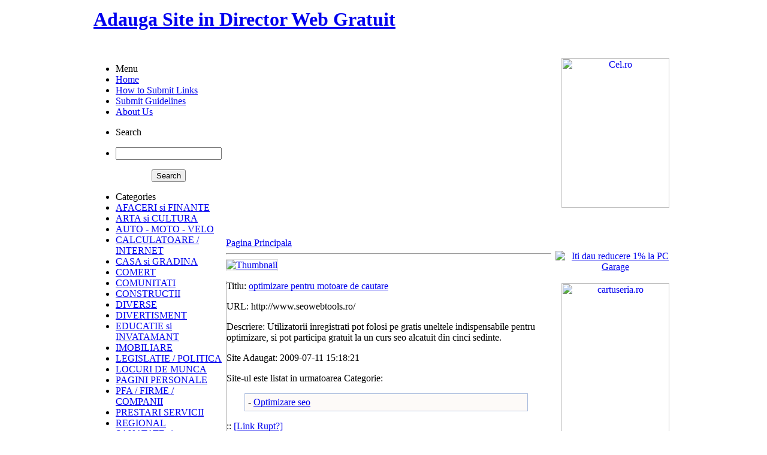

--- FILE ---
content_type: text/html; charset=utf-8
request_url: http://adaugasite.geoc-hosting.ro/optimizare,pentru,motoare,de,cautare,more-307.htm
body_size: 4019
content:
<!DOCTYPE HTML PUBLIC "-//W3C//DTD HTML 4.01 Transitional//EN">
<html>
<head>
<meta name="verify-v1" content="ZMSL11DbA6SRuYIwqvUyiRLozalR0y+X17rj0w5G/zg=" />
<title>optimizare pentru motoare de cautare</title>
<meta name="description" content="Utilizatorii inregistrati pot folosi pe gratis uneltele indispensabile pentru optimizare, si pot participa gratuit la un curs seo alcatuit din cinci sedinte.">
<meta name="keywords" content="seo, curs, gratuit, unelte, cautare">
<meta name="robots" content="index,all,follow">
<meta name="revisit-after" content="1 day">
<meta name="distribution" content="global">
<meta http-equiv="content-type" content="text/html; charset=UTF-8">
<meta http-equiv="cache-control" content="no-cache">
<meta name="generator" content="qlWebDS 3.0.7f">
<link rel="stylesheet" href="templates/custom/style.css" type="text/css">

<script src="admin/func.js" type="text/javascript" language="javascript1.3"></script>
   
</head>
<body>

<div style="text-align: center; width: 100%;">

 <div style="text-align: left; margin: auto; width: 980px; ">
 
<table>
 <tbody>
 <tr>
  <td colspan="3"><table>
<tr>
<td align="left"><h1><a href="http://adaugasite.geoc-hosting.ro" target="_parent" title="Adauga site, link, url, director web, pagina web in Director Web Gratuit - Director web cu link direct si transfer de page rank.">Adauga Site in Director Web Gratuit</a></h1></td>
<td width="30"></td>
<td align="right">

<script type="text/javascript" src="//w.profitshare.ro/j/xf8u"></script>

</td>
</tr>
</table></td>
 </tr> 
 <tr>
 
  <!-- LEFT -->
  <td class="ql_left">
   <div id="button">

      <!-- Info sites -->
      <ul>
    	 <li class="menu_top">Menu</li>
        <li><a href="./">Home </a></li>    
                
        <li><a href="how_to_submit.htm">How to Submit Links </a></li>
        <li><a href="submit_guidelines.htm">Submit Guidelines </a></li> 
        <li><a href="about_us.htm">About Us</a></li>
      </ul>
      
      <!-- Search -->
      <ul>
    	 <li class="menu_top">Search</li>
       <li>  
      <form action="index.php" method="get">
         <p style="text-align: center;"> <input name="words" value="" maxlength="70"  type="text"> </p>
      
         <p style="text-align: center;"> <input name="submit" value="Search" type="submit" class="button3"> </p>
         <input name="o" value="search" type="hidden">
      </form> </li>
      </ul>
      
      <!-- Main Categories -->
      <ul>
    	 <li class="menu_top">Categories</li>
    	 
       <li><a href="afaceri,si,finante,categ-1.htm" >AFACERI si FINANTE</a></li>  
       
       <li><a href="arta,si,cultura,categ-2.htm" >ARTA si CULTURA</a></li>  
       
       <li><a href="auto,moto,velo,categ-3.htm" >AUTO - MOTO - VELO</a></li>  
       
       <li><a href="calculatoare,internet,categ-4.htm" >CALCULATOARE / INTERNET</a></li>  
       
       <li><a href="casa,si,gradina,categ-5.htm" >CASA si GRADINA</a></li>  
       
       <li><a href="comert,categ-6.htm" >COMERT</a></li>  
       
       <li><a href="comunitati,categ-7.htm" >COMUNITATI</a></li>  
       
       <li><a href="constructii,categ-8.htm" >CONSTRUCTII</a></li>  
       
       <li><a href="diverse,categ-25.htm" >DIVERSE</a></li>  
       
       <li><a href="divertisment,categ-9.htm" >DIVERTISMENT</a></li>  
       
       <li><a href="educatie,si,invatamant,categ-10.htm" >EDUCATIE si INVATAMANT</a></li>  
       
       <li><a href="imobiliare,categ-11.htm" >IMOBILIARE</a></li>  
       
       <li><a href="legislatie,politica,categ-14.htm" >LEGISLATIE / POLITICA</a></li>  
       
       <li><a href="locuri,de,munca,categ-12.htm" >LOCURI DE MUNCA</a></li>  
       
       <li><a href="pagini,personale,categ-13.htm" >PAGINI PERSONALE</a></li>  
       
       <li><a href="pfa,firme,companii,categ-26.htm" >PFA / FIRME / COMPANII</a></li>  
       
       <li><a href="prestari,servicii,categ-17.htm" >PRESTARI SERVICII</a></li>  
       
       <li><a href="regional,categ-15.htm" >REGIONAL</a></li>  
       
       <li><a href="sanatate,si,medicina,categ-16.htm" >SANATATE si MEDICINA</a></li>  
       
       <li><a href="societate,categ-18.htm" >SOCIETATE</a></li>  
       
       <li><a href="sport,categ-19.htm" >SPORT</a></li>  
       
       <li><a href="stiinta,si,tehnologie,categ-20.htm" >STIINTA si TEHNOLOGIE</a></li>  
       
       <li><a href="stil,de,viata,categ-21.htm" >STIL DE VIATA</a></li>  
       
       <li><a href="stiri,massmedia,categ-22.htm" >STIRI / MASSMEDIA</a></li>  
       
       <li><a href="transporturi,categ-24.htm" >TRANSPORTURI</a></li>  
       
       <li><a href="turism,categ-23.htm" >TURISM</a></li>  
       
       <li><a href="world,wide,categ-303.htm" >WORLD WIDE</a></li>  
       
      </ul>  
      
   </div>
  <center>


<br/>
<br/>
<script type="text/javascript" src="//profitshare.ro/j/hNOl"></script>
<br/>
<br/>

<!-- reclama evomag.ro -->
<a href="//event.2performant.com/events/click?ad_type=banner&unique=38167fd26&aff_code=cabf5dcac&campaign_unique=d4f678b43" target="_blank" rel="nofollow"><img src="https://img.2performant.com/system/paperclip/banner_pictures/pics/79528/original/79528.jpg" alt="evomag.ro%20" title="evomag.ro%20" border="0" height="250px" width="200px"/></a>

<br />
<br />

<script type="text/javascript" src="http://profitshare.emag.ro/get_ads.php?zone_id=988"></script>

<br />
<br />

<script type="text/javascript" src="//w.profitshare.ro/j/H1kp"></script>

<br />
<br />



</center>
    
  </td>
  
  <!-- MAIN -->
  <td class="ql_main"><table class="site_info">
<tr>
 <td class="normal">
  <a href="./" class="link1">Pagina Principala</a>
  <hr>
  <div class="image">
    <a href="http://www.seowebtools.ro/" target="_blank"><img src="http://open.thumbshots.org/image.pxf?url={featured_url}[1]" alt="Thumbnail" style="border-color: rgb(221, 221, 221);" border="1"></a> 
  </div>
  <div class="site" style=" border-left: 1px solid #AAA;">
   <p><span class="si_text">Titlu: </span> <a href="http://www.seowebtools.ro/" class="link1" target="_blank"><u>optimizare pentru motoare de cautare</u></a></p>
   <p><span class="si_text">URL: </span>http://www.seowebtools.ro/ </p>
   <p><span class="si_text">Descriere: </span> Utilizatorii inregistrati pot folosi pe gratis uneltele indispensabile pentru optimizare, si pot participa gratuit la un curs seo alcatuit din cinci sedinte.</p>

   <p><span class="si_text">Site Adaugat: </span> 2009-07-11 15:18:21</p>
   
   <p><span class="si_text">Site-ul este listat in urmatoarea Categorie:</span></p>   
   <p style="border: 1px solid rgb(170, 187, 221); margin: 5px 5px 5px 30px; padding: 5px; background-color: rgb(253, 250, 248); width: 85%;">
     - <a href="optimizare,seo,categ-68.htm" >Optimizare seo</a> <br />
   </p>

   <p> 
    :: <a href="#" onclick="window.open('broken.php?id=307&s={categ}', 'qlWeb', 'height=250,resizable=yes,scrollbars=yes,width=320');return false;" class="infolink">[Link Rupt?]</a> 
   </p>  
   
  </div>
  
   
 </td> 
</tr>
</table>

<div style="text-align: left; margin: 5px;"><center>

<script type="text/javascript" src="//profitshare.ro/j/DLOl"></script>

<br/>
<br/>

<!--altex-->

<br />

<script src='http://event.2parale.ro/banners/embed_random?buster=1226251612&aff_code=cabf5dcac&campaign_id=-1&width=468&height=60&size=fixed'  type='text/javascript'></script>

<br />
<br />

<script type="text/javascript" src="http://profitshare.emag.ro/get_ads.php?zone_id=1023"></script>

<br />

<h2><a href="http://adaugasite.geoc-hosting.ro" target="_parent" title="Inscrie site, link, url, director web, pagina web in Director Web Gratuit - Director web cu link direct si transfer de page rank.">Adauga URL, Site, Link in Director Web Gratuit</a></h2>

<br />

<script type="text/javascript" src="http://profitshare.emag.ro/get_ads.php?zone_id=1000"></script>

<br />
<br />

<script type="text/javascript" src="//profitshare.ro/j/fkHn"></script>

<br />
<br />
</center>
    <br><br>
    <a rel="nofollow" href="http://www.thumbshots.net/" target="_blank" title="About Thumbshots Thumbnails">About Thumbshots Thumbnails</a>
</div>
</td>
  
  <!-- RIGHT -->
  <td class="ql_right"><center>

<br />
<!-- reclama cel.ro -->
<a href="http://www.cel.ro/c/M1lIV1pSWSNERA" target="_blank" rel="nofollow"><img src="https://img.2performant.com/system/paperclip/banner_pictures/pics/26568/original/26568.jpg" alt="Cel.ro" title="Cel.ro" border="0" height="250px" width="180px" /></a>

<br />
<br />

<script type='text/javascript' src='http://storageaf.altex.ro/js/z13052.js'></script>

<br />

<script type="text/javascript" src="http://profitshare.emag.ro/get_ads.php?zone_id=73194"></script>

<br />
<br />

<a href="http://www.pcgarage.ro/?use_voucher=E6VNJAQ6&utm_source=affiliate_sites&utm_medium=banner&utm_term=E6VNJAQ6&utm_campaign=afiliere" target="_blank"><img src="http://www.pcgarage.ro/vouchere/2/e6vnjaq6.jpg" alt="Iti dau reducere 1% la PC Garage" title="Iti dau reducere 1% la PC Garage" border="0" /></a>

<br/>
<br/>

<a href="//event.2performant.com/events/click?ad_type=banner&unique=051414ff8&aff_code=cabf5dcac&campaign_unique=b9385e46f" target="_blank" rel="nofollow"><img src="https://img.2performant.com/system/paperclip/banner_pictures/pics/12184/original/12184.jpg" alt="cartuseria.ro" title="cartuseria.ro" border="0" height="250px" width="180px" /></a>

</center>
<br />

<p style="color:#1958B7;font-weight:bold;text-align:center;">RECOMANDAM:</p>
<br />

<p style="text-align:left;"> • <b></b> </p>

<p style="text-align:left;"> • <b><a href="http://adaugasite.geoc-hosting.ro/contact.htm" target="_blank" title="">Link-ul tau aici...</a></b> - aici poate fi si link-ul tau...</p>

<br />
<br />

<p style="color:#1958B7;font-weight:bold;text-align:center;">PARTENERI:</p>

<br />
<br />

<p style="color:#1958B7;font-weight:bold;text-align:center;">RECLAMA:</p>

<br />
<center>

<a href="//event.2performant.com/events/click?ad_type=banner&unique=4df080b17&aff_code=cabf5dcac&campaign_unique=80ef38da6" target="_blank" rel="nofollow"><img src="https://img.2performant.com/system/paperclip/banner_pictures/pics/80363/original/80363.png" alt="interlink.ro%20" title="interlink.ro%20" border="0" height="250px" width="200px"/></a>

<br />
<br />

<!--altex-->

</center></td>
  
 </tr> 
 <tr>
  <td colspan="3" class="ql_foot">Powered by: <a href="http://www.qlweb.com/" style="text-decoration:underline;" target="_blank" title="qlWebDS - Directory Script"><u>qlWebDS</u></a></td>
 </tr>
 </tbody>
</table>

 </div>
</div>


<script type="text/javascript">
var gaJsHost = (("https:" == document.location.protocol) ? "https://ssl." : "http://www.");
document.write(unescape("%3Cscript src='" + gaJsHost + "google-analytics.com/ga.js' type='text/javascript'%3E%3C/script%3E"));
</script>
<script type="text/javascript">
try {
var pageTracker = _gat._getTracker("UA-1482960-8");
pageTracker._trackPageview();
} catch(err) {}</script>
  </body>
</html>


--- FILE ---
content_type: text/javascript; charset=utf-8
request_url: http://event.2parale.ro/banners/embed_random?buster=1226251612&aff_code=cabf5dcac&campaign_id=-1&width=468&height=60&size=fixed
body_size: 427
content:
  var prj_tool = "<a href=\'http://event.2parale.ro/events/click?ad_type=banner&aff_code=cabf5dcac&campaign_unique=a3e3aab70&unique=6c765441a\' target=\'_blank\' rel=\'nofollow\'><img src=\'//img.2parale.ro/system/paperclip/banner_pictures/pics/162889/original/162889.jpg\' alt=\'AmaFashion\' title=\'AmaFashion\' border=\'0\' /><\/a>";

  document.write(prj_tool);

